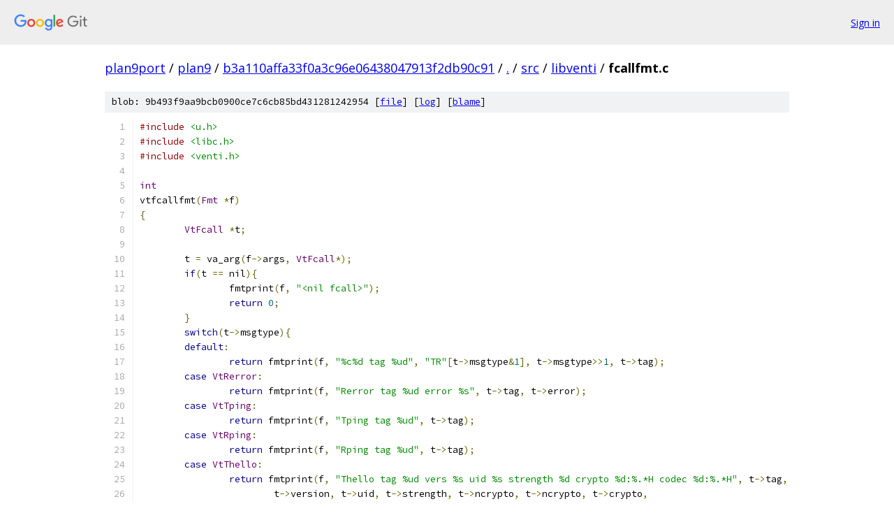

--- FILE ---
content_type: text/html; charset=utf-8
request_url: https://plan9port.googlesource.com/plan9/+/b3a110affa33f0a3c96e06438047913f2db90c91/src/libventi/fcallfmt.c
body_size: 2097
content:
<!DOCTYPE html><html lang="en"><head><meta charset="utf-8"><meta name="viewport" content="width=device-width, initial-scale=1"><title>src/libventi/fcallfmt.c - plan9 - Git at Google</title><link rel="stylesheet" type="text/css" href="/+static/base.css"><link rel="stylesheet" type="text/css" href="/+static/prettify/prettify.css"><!-- default customHeadTagPart --></head><body class="Site"><header class="Site-header"><div class="Header"><a class="Header-image" href="/"><img src="//www.gstatic.com/images/branding/lockups/2x/lockup_git_color_108x24dp.png" width="108" height="24" alt="Google Git"></a><div class="Header-menu"> <a class="Header-menuItem" href="https://accounts.google.com/AccountChooser?faa=1&amp;continue=https://plan9port.googlesource.com/login/plan9/%2B/b3a110affa33f0a3c96e06438047913f2db90c91/src/libventi/fcallfmt.c">Sign in</a> </div></div></header><div class="Site-content"><div class="Container "><div class="Breadcrumbs"><a class="Breadcrumbs-crumb" href="/?format=HTML">plan9port</a> / <a class="Breadcrumbs-crumb" href="/plan9/">plan9</a> / <a class="Breadcrumbs-crumb" href="/plan9/+/b3a110affa33f0a3c96e06438047913f2db90c91">b3a110affa33f0a3c96e06438047913f2db90c91</a> / <a class="Breadcrumbs-crumb" href="/plan9/+/b3a110affa33f0a3c96e06438047913f2db90c91/">.</a> / <a class="Breadcrumbs-crumb" href="/plan9/+/b3a110affa33f0a3c96e06438047913f2db90c91/src">src</a> / <a class="Breadcrumbs-crumb" href="/plan9/+/b3a110affa33f0a3c96e06438047913f2db90c91/src/libventi">libventi</a> / <span class="Breadcrumbs-crumb">fcallfmt.c</span></div><div class="u-sha1 u-monospace BlobSha1">blob: 9b493f9aa9bcb0900ce7c6cb85bd431281242954 [<a href="/plan9/+/b3a110affa33f0a3c96e06438047913f2db90c91/src/libventi/fcallfmt.c">file</a>] [<a href="/plan9/+log/b3a110affa33f0a3c96e06438047913f2db90c91/src/libventi/fcallfmt.c">log</a>] [<a href="/plan9/+blame/b3a110affa33f0a3c96e06438047913f2db90c91/src/libventi/fcallfmt.c">blame</a>]</div><table class="FileContents"><tr class="u-pre u-monospace FileContents-line"><td class="u-lineNum u-noSelect FileContents-lineNum" data-line-number="1"></td><td class="FileContents-lineContents" id="1"><span class="com">#include</span><span class="pln"> </span><span class="str">&lt;u.h&gt;</span></td></tr><tr class="u-pre u-monospace FileContents-line"><td class="u-lineNum u-noSelect FileContents-lineNum" data-line-number="2"></td><td class="FileContents-lineContents" id="2"><span class="com">#include</span><span class="pln"> </span><span class="str">&lt;libc.h&gt;</span></td></tr><tr class="u-pre u-monospace FileContents-line"><td class="u-lineNum u-noSelect FileContents-lineNum" data-line-number="3"></td><td class="FileContents-lineContents" id="3"><span class="com">#include</span><span class="pln"> </span><span class="str">&lt;venti.h&gt;</span></td></tr><tr class="u-pre u-monospace FileContents-line"><td class="u-lineNum u-noSelect FileContents-lineNum" data-line-number="4"></td><td class="FileContents-lineContents" id="4"></td></tr><tr class="u-pre u-monospace FileContents-line"><td class="u-lineNum u-noSelect FileContents-lineNum" data-line-number="5"></td><td class="FileContents-lineContents" id="5"><span class="typ">int</span></td></tr><tr class="u-pre u-monospace FileContents-line"><td class="u-lineNum u-noSelect FileContents-lineNum" data-line-number="6"></td><td class="FileContents-lineContents" id="6"><span class="pln">vtfcallfmt</span><span class="pun">(</span><span class="typ">Fmt</span><span class="pln"> </span><span class="pun">*</span><span class="pln">f</span><span class="pun">)</span></td></tr><tr class="u-pre u-monospace FileContents-line"><td class="u-lineNum u-noSelect FileContents-lineNum" data-line-number="7"></td><td class="FileContents-lineContents" id="7"><span class="pun">{</span></td></tr><tr class="u-pre u-monospace FileContents-line"><td class="u-lineNum u-noSelect FileContents-lineNum" data-line-number="8"></td><td class="FileContents-lineContents" id="8"><span class="pln">	</span><span class="typ">VtFcall</span><span class="pln"> </span><span class="pun">*</span><span class="pln">t</span><span class="pun">;</span></td></tr><tr class="u-pre u-monospace FileContents-line"><td class="u-lineNum u-noSelect FileContents-lineNum" data-line-number="9"></td><td class="FileContents-lineContents" id="9"></td></tr><tr class="u-pre u-monospace FileContents-line"><td class="u-lineNum u-noSelect FileContents-lineNum" data-line-number="10"></td><td class="FileContents-lineContents" id="10"><span class="pln">	t </span><span class="pun">=</span><span class="pln"> va_arg</span><span class="pun">(</span><span class="pln">f</span><span class="pun">-&gt;</span><span class="pln">args</span><span class="pun">,</span><span class="pln"> </span><span class="typ">VtFcall</span><span class="pun">*);</span></td></tr><tr class="u-pre u-monospace FileContents-line"><td class="u-lineNum u-noSelect FileContents-lineNum" data-line-number="11"></td><td class="FileContents-lineContents" id="11"><span class="pln">	</span><span class="kwd">if</span><span class="pun">(</span><span class="pln">t </span><span class="pun">==</span><span class="pln"> nil</span><span class="pun">){</span></td></tr><tr class="u-pre u-monospace FileContents-line"><td class="u-lineNum u-noSelect FileContents-lineNum" data-line-number="12"></td><td class="FileContents-lineContents" id="12"><span class="pln">		fmtprint</span><span class="pun">(</span><span class="pln">f</span><span class="pun">,</span><span class="pln"> </span><span class="str">&quot;&lt;nil fcall&gt;&quot;</span><span class="pun">);</span></td></tr><tr class="u-pre u-monospace FileContents-line"><td class="u-lineNum u-noSelect FileContents-lineNum" data-line-number="13"></td><td class="FileContents-lineContents" id="13"><span class="pln">		</span><span class="kwd">return</span><span class="pln"> </span><span class="lit">0</span><span class="pun">;</span></td></tr><tr class="u-pre u-monospace FileContents-line"><td class="u-lineNum u-noSelect FileContents-lineNum" data-line-number="14"></td><td class="FileContents-lineContents" id="14"><span class="pln">	</span><span class="pun">}</span></td></tr><tr class="u-pre u-monospace FileContents-line"><td class="u-lineNum u-noSelect FileContents-lineNum" data-line-number="15"></td><td class="FileContents-lineContents" id="15"><span class="pln">	</span><span class="kwd">switch</span><span class="pun">(</span><span class="pln">t</span><span class="pun">-&gt;</span><span class="pln">msgtype</span><span class="pun">){</span></td></tr><tr class="u-pre u-monospace FileContents-line"><td class="u-lineNum u-noSelect FileContents-lineNum" data-line-number="16"></td><td class="FileContents-lineContents" id="16"><span class="pln">	</span><span class="kwd">default</span><span class="pun">:</span></td></tr><tr class="u-pre u-monospace FileContents-line"><td class="u-lineNum u-noSelect FileContents-lineNum" data-line-number="17"></td><td class="FileContents-lineContents" id="17"><span class="pln">		</span><span class="kwd">return</span><span class="pln"> fmtprint</span><span class="pun">(</span><span class="pln">f</span><span class="pun">,</span><span class="pln"> </span><span class="str">&quot;%c%d tag %ud&quot;</span><span class="pun">,</span><span class="pln"> </span><span class="str">&quot;TR&quot;</span><span class="pun">[</span><span class="pln">t</span><span class="pun">-&gt;</span><span class="pln">msgtype</span><span class="pun">&amp;</span><span class="lit">1</span><span class="pun">],</span><span class="pln"> t</span><span class="pun">-&gt;</span><span class="pln">msgtype</span><span class="pun">&gt;&gt;</span><span class="lit">1</span><span class="pun">,</span><span class="pln"> t</span><span class="pun">-&gt;</span><span class="pln">tag</span><span class="pun">);</span></td></tr><tr class="u-pre u-monospace FileContents-line"><td class="u-lineNum u-noSelect FileContents-lineNum" data-line-number="18"></td><td class="FileContents-lineContents" id="18"><span class="pln">	</span><span class="kwd">case</span><span class="pln"> </span><span class="typ">VtRerror</span><span class="pun">:</span></td></tr><tr class="u-pre u-monospace FileContents-line"><td class="u-lineNum u-noSelect FileContents-lineNum" data-line-number="19"></td><td class="FileContents-lineContents" id="19"><span class="pln">		</span><span class="kwd">return</span><span class="pln"> fmtprint</span><span class="pun">(</span><span class="pln">f</span><span class="pun">,</span><span class="pln"> </span><span class="str">&quot;Rerror tag %ud error %s&quot;</span><span class="pun">,</span><span class="pln"> t</span><span class="pun">-&gt;</span><span class="pln">tag</span><span class="pun">,</span><span class="pln"> t</span><span class="pun">-&gt;</span><span class="pln">error</span><span class="pun">);</span></td></tr><tr class="u-pre u-monospace FileContents-line"><td class="u-lineNum u-noSelect FileContents-lineNum" data-line-number="20"></td><td class="FileContents-lineContents" id="20"><span class="pln">	</span><span class="kwd">case</span><span class="pln"> </span><span class="typ">VtTping</span><span class="pun">:</span></td></tr><tr class="u-pre u-monospace FileContents-line"><td class="u-lineNum u-noSelect FileContents-lineNum" data-line-number="21"></td><td class="FileContents-lineContents" id="21"><span class="pln">		</span><span class="kwd">return</span><span class="pln"> fmtprint</span><span class="pun">(</span><span class="pln">f</span><span class="pun">,</span><span class="pln"> </span><span class="str">&quot;Tping tag %ud&quot;</span><span class="pun">,</span><span class="pln"> t</span><span class="pun">-&gt;</span><span class="pln">tag</span><span class="pun">);</span></td></tr><tr class="u-pre u-monospace FileContents-line"><td class="u-lineNum u-noSelect FileContents-lineNum" data-line-number="22"></td><td class="FileContents-lineContents" id="22"><span class="pln">	</span><span class="kwd">case</span><span class="pln"> </span><span class="typ">VtRping</span><span class="pun">:</span></td></tr><tr class="u-pre u-monospace FileContents-line"><td class="u-lineNum u-noSelect FileContents-lineNum" data-line-number="23"></td><td class="FileContents-lineContents" id="23"><span class="pln">		</span><span class="kwd">return</span><span class="pln"> fmtprint</span><span class="pun">(</span><span class="pln">f</span><span class="pun">,</span><span class="pln"> </span><span class="str">&quot;Rping tag %ud&quot;</span><span class="pun">,</span><span class="pln"> t</span><span class="pun">-&gt;</span><span class="pln">tag</span><span class="pun">);</span></td></tr><tr class="u-pre u-monospace FileContents-line"><td class="u-lineNum u-noSelect FileContents-lineNum" data-line-number="24"></td><td class="FileContents-lineContents" id="24"><span class="pln">	</span><span class="kwd">case</span><span class="pln"> </span><span class="typ">VtThello</span><span class="pun">:</span></td></tr><tr class="u-pre u-monospace FileContents-line"><td class="u-lineNum u-noSelect FileContents-lineNum" data-line-number="25"></td><td class="FileContents-lineContents" id="25"><span class="pln">		</span><span class="kwd">return</span><span class="pln"> fmtprint</span><span class="pun">(</span><span class="pln">f</span><span class="pun">,</span><span class="pln"> </span><span class="str">&quot;Thello tag %ud vers %s uid %s strength %d crypto %d:%.*H codec %d:%.*H&quot;</span><span class="pun">,</span><span class="pln"> t</span><span class="pun">-&gt;</span><span class="pln">tag</span><span class="pun">,</span></td></tr><tr class="u-pre u-monospace FileContents-line"><td class="u-lineNum u-noSelect FileContents-lineNum" data-line-number="26"></td><td class="FileContents-lineContents" id="26"><span class="pln">			t</span><span class="pun">-&gt;</span><span class="pln">version</span><span class="pun">,</span><span class="pln"> t</span><span class="pun">-&gt;</span><span class="pln">uid</span><span class="pun">,</span><span class="pln"> t</span><span class="pun">-&gt;</span><span class="pln">strength</span><span class="pun">,</span><span class="pln"> t</span><span class="pun">-&gt;</span><span class="pln">ncrypto</span><span class="pun">,</span><span class="pln"> t</span><span class="pun">-&gt;</span><span class="pln">ncrypto</span><span class="pun">,</span><span class="pln"> t</span><span class="pun">-&gt;</span><span class="pln">crypto</span><span class="pun">,</span></td></tr><tr class="u-pre u-monospace FileContents-line"><td class="u-lineNum u-noSelect FileContents-lineNum" data-line-number="27"></td><td class="FileContents-lineContents" id="27"><span class="pln">			t</span><span class="pun">-&gt;</span><span class="pln">ncodec</span><span class="pun">,</span><span class="pln"> t</span><span class="pun">-&gt;</span><span class="pln">ncodec</span><span class="pun">,</span><span class="pln"> t</span><span class="pun">-&gt;</span><span class="pln">codec</span><span class="pun">);</span></td></tr><tr class="u-pre u-monospace FileContents-line"><td class="u-lineNum u-noSelect FileContents-lineNum" data-line-number="28"></td><td class="FileContents-lineContents" id="28"><span class="pln">	</span><span class="kwd">case</span><span class="pln"> </span><span class="typ">VtRhello</span><span class="pun">:</span></td></tr><tr class="u-pre u-monospace FileContents-line"><td class="u-lineNum u-noSelect FileContents-lineNum" data-line-number="29"></td><td class="FileContents-lineContents" id="29"><span class="pln">		</span><span class="kwd">return</span><span class="pln"> fmtprint</span><span class="pun">(</span><span class="pln">f</span><span class="pun">,</span><span class="pln"> </span><span class="str">&quot;Rhello tag %ud sid %s rcrypto %d rcodec %d&quot;</span><span class="pun">,</span><span class="pln"> t</span><span class="pun">-&gt;</span><span class="pln">tag</span><span class="pun">,</span><span class="pln"> t</span><span class="pun">-&gt;</span><span class="pln">sid</span><span class="pun">,</span><span class="pln"> t</span><span class="pun">-&gt;</span><span class="pln">rcrypto</span><span class="pun">,</span><span class="pln"> t</span><span class="pun">-&gt;</span><span class="pln">rcodec</span><span class="pun">);</span></td></tr><tr class="u-pre u-monospace FileContents-line"><td class="u-lineNum u-noSelect FileContents-lineNum" data-line-number="30"></td><td class="FileContents-lineContents" id="30"><span class="pln">	</span><span class="kwd">case</span><span class="pln"> </span><span class="typ">VtTgoodbye</span><span class="pun">:</span></td></tr><tr class="u-pre u-monospace FileContents-line"><td class="u-lineNum u-noSelect FileContents-lineNum" data-line-number="31"></td><td class="FileContents-lineContents" id="31"><span class="pln">		</span><span class="kwd">return</span><span class="pln"> fmtprint</span><span class="pun">(</span><span class="pln">f</span><span class="pun">,</span><span class="pln"> </span><span class="str">&quot;Tgoodbye tag %ud&quot;</span><span class="pun">,</span><span class="pln"> t</span><span class="pun">-&gt;</span><span class="pln">tag</span><span class="pun">);</span></td></tr><tr class="u-pre u-monospace FileContents-line"><td class="u-lineNum u-noSelect FileContents-lineNum" data-line-number="32"></td><td class="FileContents-lineContents" id="32"><span class="pln">	</span><span class="kwd">case</span><span class="pln"> </span><span class="typ">VtRgoodbye</span><span class="pun">:</span></td></tr><tr class="u-pre u-monospace FileContents-line"><td class="u-lineNum u-noSelect FileContents-lineNum" data-line-number="33"></td><td class="FileContents-lineContents" id="33"><span class="pln">		</span><span class="kwd">return</span><span class="pln"> fmtprint</span><span class="pun">(</span><span class="pln">f</span><span class="pun">,</span><span class="pln"> </span><span class="str">&quot;Rgoodbye tag %ud&quot;</span><span class="pun">,</span><span class="pln"> t</span><span class="pun">-&gt;</span><span class="pln">tag</span><span class="pun">);</span></td></tr><tr class="u-pre u-monospace FileContents-line"><td class="u-lineNum u-noSelect FileContents-lineNum" data-line-number="34"></td><td class="FileContents-lineContents" id="34"><span class="pln">	</span><span class="kwd">case</span><span class="pln"> </span><span class="typ">VtTauth0</span><span class="pun">:</span></td></tr><tr class="u-pre u-monospace FileContents-line"><td class="u-lineNum u-noSelect FileContents-lineNum" data-line-number="35"></td><td class="FileContents-lineContents" id="35"><span class="pln">		</span><span class="kwd">return</span><span class="pln"> fmtprint</span><span class="pun">(</span><span class="pln">f</span><span class="pun">,</span><span class="pln"> </span><span class="str">&quot;Tauth0 tag %ud auth %.*H&quot;</span><span class="pun">,</span><span class="pln"> t</span><span class="pun">-&gt;</span><span class="pln">tag</span><span class="pun">,</span><span class="pln"> t</span><span class="pun">-&gt;</span><span class="pln">nauth</span><span class="pun">,</span><span class="pln"> t</span><span class="pun">-&gt;</span><span class="pln">auth</span><span class="pun">);</span></td></tr><tr class="u-pre u-monospace FileContents-line"><td class="u-lineNum u-noSelect FileContents-lineNum" data-line-number="36"></td><td class="FileContents-lineContents" id="36"><span class="pln">	</span><span class="kwd">case</span><span class="pln"> </span><span class="typ">VtRauth0</span><span class="pun">:</span></td></tr><tr class="u-pre u-monospace FileContents-line"><td class="u-lineNum u-noSelect FileContents-lineNum" data-line-number="37"></td><td class="FileContents-lineContents" id="37"><span class="pln">		</span><span class="kwd">return</span><span class="pln"> fmtprint</span><span class="pun">(</span><span class="pln">f</span><span class="pun">,</span><span class="pln"> </span><span class="str">&quot;Rauth0 tag %ud auth %.*H&quot;</span><span class="pun">,</span><span class="pln"> t</span><span class="pun">-&gt;</span><span class="pln">tag</span><span class="pun">,</span><span class="pln"> t</span><span class="pun">-&gt;</span><span class="pln">nauth</span><span class="pun">,</span><span class="pln"> t</span><span class="pun">-&gt;</span><span class="pln">auth</span><span class="pun">);</span></td></tr><tr class="u-pre u-monospace FileContents-line"><td class="u-lineNum u-noSelect FileContents-lineNum" data-line-number="38"></td><td class="FileContents-lineContents" id="38"><span class="pln">	</span><span class="kwd">case</span><span class="pln"> </span><span class="typ">VtTauth1</span><span class="pun">:</span></td></tr><tr class="u-pre u-monospace FileContents-line"><td class="u-lineNum u-noSelect FileContents-lineNum" data-line-number="39"></td><td class="FileContents-lineContents" id="39"><span class="pln">		</span><span class="kwd">return</span><span class="pln"> fmtprint</span><span class="pun">(</span><span class="pln">f</span><span class="pun">,</span><span class="pln"> </span><span class="str">&quot;Tauth1 tag %ud auth %.*H&quot;</span><span class="pun">,</span><span class="pln"> t</span><span class="pun">-&gt;</span><span class="pln">tag</span><span class="pun">,</span><span class="pln"> t</span><span class="pun">-&gt;</span><span class="pln">nauth</span><span class="pun">,</span><span class="pln"> t</span><span class="pun">-&gt;</span><span class="pln">auth</span><span class="pun">);</span></td></tr><tr class="u-pre u-monospace FileContents-line"><td class="u-lineNum u-noSelect FileContents-lineNum" data-line-number="40"></td><td class="FileContents-lineContents" id="40"><span class="pln">	</span><span class="kwd">case</span><span class="pln"> </span><span class="typ">VtRauth1</span><span class="pun">:</span></td></tr><tr class="u-pre u-monospace FileContents-line"><td class="u-lineNum u-noSelect FileContents-lineNum" data-line-number="41"></td><td class="FileContents-lineContents" id="41"><span class="pln">		</span><span class="kwd">return</span><span class="pln"> fmtprint</span><span class="pun">(</span><span class="pln">f</span><span class="pun">,</span><span class="pln"> </span><span class="str">&quot;Rauth1 tag %ud auth %.*H&quot;</span><span class="pun">,</span><span class="pln"> t</span><span class="pun">-&gt;</span><span class="pln">tag</span><span class="pun">,</span><span class="pln"> t</span><span class="pun">-&gt;</span><span class="pln">nauth</span><span class="pun">,</span><span class="pln"> t</span><span class="pun">-&gt;</span><span class="pln">auth</span><span class="pun">);</span></td></tr><tr class="u-pre u-monospace FileContents-line"><td class="u-lineNum u-noSelect FileContents-lineNum" data-line-number="42"></td><td class="FileContents-lineContents" id="42"><span class="pln">	</span><span class="kwd">case</span><span class="pln"> </span><span class="typ">VtTread</span><span class="pun">:</span></td></tr><tr class="u-pre u-monospace FileContents-line"><td class="u-lineNum u-noSelect FileContents-lineNum" data-line-number="43"></td><td class="FileContents-lineContents" id="43"><span class="pln">		</span><span class="kwd">return</span><span class="pln"> fmtprint</span><span class="pun">(</span><span class="pln">f</span><span class="pun">,</span><span class="pln"> </span><span class="str">&quot;Tread tag %ud score %V blocktype %d count %d&quot;</span><span class="pun">,</span><span class="pln"> t</span><span class="pun">-&gt;</span><span class="pln">tag</span><span class="pun">,</span><span class="pln"> t</span><span class="pun">-&gt;</span><span class="pln">score</span><span class="pun">,</span><span class="pln"> t</span><span class="pun">-&gt;</span><span class="pln">blocktype</span><span class="pun">,</span><span class="pln"> t</span><span class="pun">-&gt;</span><span class="pln">count</span><span class="pun">);</span></td></tr><tr class="u-pre u-monospace FileContents-line"><td class="u-lineNum u-noSelect FileContents-lineNum" data-line-number="44"></td><td class="FileContents-lineContents" id="44"><span class="pln">	</span><span class="kwd">case</span><span class="pln"> </span><span class="typ">VtRread</span><span class="pun">:</span></td></tr><tr class="u-pre u-monospace FileContents-line"><td class="u-lineNum u-noSelect FileContents-lineNum" data-line-number="45"></td><td class="FileContents-lineContents" id="45"><span class="pln">		</span><span class="kwd">return</span><span class="pln"> fmtprint</span><span class="pun">(</span><span class="pln">f</span><span class="pun">,</span><span class="pln"> </span><span class="str">&quot;Rread tag %ud count %d&quot;</span><span class="pun">,</span><span class="pln"> t</span><span class="pun">-&gt;</span><span class="pln">tag</span><span class="pun">,</span><span class="pln"> packetsize</span><span class="pun">(</span><span class="pln">t</span><span class="pun">-&gt;</span><span class="pln">data</span><span class="pun">));</span></td></tr><tr class="u-pre u-monospace FileContents-line"><td class="u-lineNum u-noSelect FileContents-lineNum" data-line-number="46"></td><td class="FileContents-lineContents" id="46"><span class="pln">	</span><span class="kwd">case</span><span class="pln"> </span><span class="typ">VtTwrite</span><span class="pun">:</span></td></tr><tr class="u-pre u-monospace FileContents-line"><td class="u-lineNum u-noSelect FileContents-lineNum" data-line-number="47"></td><td class="FileContents-lineContents" id="47"><span class="pln">		</span><span class="kwd">return</span><span class="pln"> fmtprint</span><span class="pun">(</span><span class="pln">f</span><span class="pun">,</span><span class="pln"> </span><span class="str">&quot;Twrite tag %ud blocktype %d count %d&quot;</span><span class="pun">,</span><span class="pln"> t</span><span class="pun">-&gt;</span><span class="pln">tag</span><span class="pun">,</span><span class="pln"> t</span><span class="pun">-&gt;</span><span class="pln">blocktype</span><span class="pun">,</span><span class="pln"> packetsize</span><span class="pun">(</span><span class="pln">t</span><span class="pun">-&gt;</span><span class="pln">data</span><span class="pun">));</span></td></tr><tr class="u-pre u-monospace FileContents-line"><td class="u-lineNum u-noSelect FileContents-lineNum" data-line-number="48"></td><td class="FileContents-lineContents" id="48"><span class="pln">	</span><span class="kwd">case</span><span class="pln"> </span><span class="typ">VtRwrite</span><span class="pun">:</span></td></tr><tr class="u-pre u-monospace FileContents-line"><td class="u-lineNum u-noSelect FileContents-lineNum" data-line-number="49"></td><td class="FileContents-lineContents" id="49"><span class="pln">		</span><span class="kwd">return</span><span class="pln"> fmtprint</span><span class="pun">(</span><span class="pln">f</span><span class="pun">,</span><span class="pln"> </span><span class="str">&quot;Rwrite tag %ud score %V&quot;</span><span class="pun">,</span><span class="pln"> t</span><span class="pun">-&gt;</span><span class="pln">tag</span><span class="pun">,</span><span class="pln"> t</span><span class="pun">-&gt;</span><span class="pln">score</span><span class="pun">);</span></td></tr><tr class="u-pre u-monospace FileContents-line"><td class="u-lineNum u-noSelect FileContents-lineNum" data-line-number="50"></td><td class="FileContents-lineContents" id="50"><span class="pln">	</span><span class="kwd">case</span><span class="pln"> </span><span class="typ">VtTsync</span><span class="pun">:</span></td></tr><tr class="u-pre u-monospace FileContents-line"><td class="u-lineNum u-noSelect FileContents-lineNum" data-line-number="51"></td><td class="FileContents-lineContents" id="51"><span class="pln">		</span><span class="kwd">return</span><span class="pln"> fmtprint</span><span class="pun">(</span><span class="pln">f</span><span class="pun">,</span><span class="pln"> </span><span class="str">&quot;Tsync tag %ud&quot;</span><span class="pun">,</span><span class="pln"> t</span><span class="pun">-&gt;</span><span class="pln">tag</span><span class="pun">);</span></td></tr><tr class="u-pre u-monospace FileContents-line"><td class="u-lineNum u-noSelect FileContents-lineNum" data-line-number="52"></td><td class="FileContents-lineContents" id="52"><span class="pln">	</span><span class="kwd">case</span><span class="pln"> </span><span class="typ">VtRsync</span><span class="pun">:</span></td></tr><tr class="u-pre u-monospace FileContents-line"><td class="u-lineNum u-noSelect FileContents-lineNum" data-line-number="53"></td><td class="FileContents-lineContents" id="53"><span class="pln">		</span><span class="kwd">return</span><span class="pln"> fmtprint</span><span class="pun">(</span><span class="pln">f</span><span class="pun">,</span><span class="pln"> </span><span class="str">&quot;Rsync tag %ud&quot;</span><span class="pun">,</span><span class="pln"> t</span><span class="pun">-&gt;</span><span class="pln">tag</span><span class="pun">);</span></td></tr><tr class="u-pre u-monospace FileContents-line"><td class="u-lineNum u-noSelect FileContents-lineNum" data-line-number="54"></td><td class="FileContents-lineContents" id="54"><span class="pln">	</span><span class="pun">}</span></td></tr><tr class="u-pre u-monospace FileContents-line"><td class="u-lineNum u-noSelect FileContents-lineNum" data-line-number="55"></td><td class="FileContents-lineContents" id="55"><span class="pun">}</span></td></tr></table><script nonce="rBdtMwQPzHbPGukSI3fjBw">for (let lineNumEl of document.querySelectorAll('td.u-lineNum')) {lineNumEl.onclick = () => {window.location.hash = `#${lineNumEl.getAttribute('data-line-number')}`;};}</script></div> <!-- Container --></div> <!-- Site-content --><footer class="Site-footer"><div class="Footer"><span class="Footer-poweredBy">Powered by <a href="https://gerrit.googlesource.com/gitiles/">Gitiles</a>| <a href="https://policies.google.com/privacy">Privacy</a>| <a href="https://policies.google.com/terms">Terms</a></span><span class="Footer-formats"><a class="u-monospace Footer-formatsItem" href="?format=TEXT">txt</a> <a class="u-monospace Footer-formatsItem" href="?format=JSON">json</a></span></div></footer></body></html>